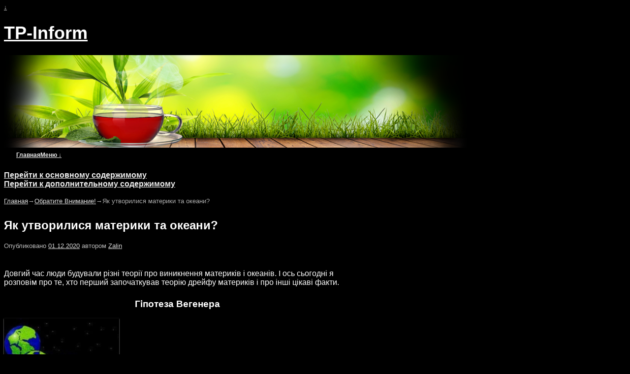

--- FILE ---
content_type: text/html; charset=UTF-8
request_url: http://tprf.org.ua/yak-utvorilisya-materiki-ta-okeani.htm
body_size: 10149
content:
<!DOCTYPE html>
<!--[if IE 7]>	<html id="ie7" lang="ru-RU"> <![endif]-->
<!--[if IE 8]>	<html id="ie8" lang="ru-RU"> <![endif]-->
<!--[if IE 9]>	<html id="ie9" lang="ru-RU"> <![endif]-->
<!--[if !(IE 6) | !(IE 7) | !(IE 8) ] | !(IE 9) ><!-->	<html lang="ru-RU"> <!--<![endif]-->
<head>
<meta charset="UTF-8" />
<meta name='viewport' content='width=device-width' />
<title>Як утворилися материки та океани? | TP-Inform | TP-Inform</title>

<link rel="profile" href="http://gmpg.org/xfn/11" />
<link rel="pingback" href="http://tprf.org.ua/xmlrpc.php" />
<!--[if lt IE 9]>
<script src="http://tprf.org.ua/wp-content/themes/rft/aspen/js/html5.js" type="text/javascript"></script>
<![endif]-->

<script type="text/javascript">var aspenIsStacked=false;var aspenThemeWidth=940;var aspenMenuThreshold=640;var aspenHideMenuBar=false;var aspenUseSuperfish=false;</script>
<link rel='dns-prefetch' href='//s.w.org' />
<link rel="alternate" type="application/rss+xml" title="TP-Inform &raquo; Лента" href="http://tprf.org.ua/feed" />
<link rel="alternate" type="application/rss+xml" title="TP-Inform &raquo; Лента комментариев" href="http://tprf.org.ua/comments/feed" />
		<script type="text/javascript">
			window._wpemojiSettings = {"baseUrl":"https:\/\/s.w.org\/images\/core\/emoji\/2.2.1\/72x72\/","ext":".png","svgUrl":"https:\/\/s.w.org\/images\/core\/emoji\/2.2.1\/svg\/","svgExt":".svg","source":{"concatemoji":"http:\/\/tprf.org.ua\/wp-includes\/js\/wp-emoji-release.min.js"}};
			!function(t,a,e){var r,n,i,o=a.createElement("canvas"),l=o.getContext&&o.getContext("2d");function c(t){var e=a.createElement("script");e.src=t,e.defer=e.type="text/javascript",a.getElementsByTagName("head")[0].appendChild(e)}for(i=Array("flag","emoji4"),e.supports={everything:!0,everythingExceptFlag:!0},n=0;n<i.length;n++)e.supports[i[n]]=function(t){var e,a=String.fromCharCode;if(!l||!l.fillText)return!1;switch(l.clearRect(0,0,o.width,o.height),l.textBaseline="top",l.font="600 32px Arial",t){case"flag":return(l.fillText(a(55356,56826,55356,56819),0,0),o.toDataURL().length<3e3)?!1:(l.clearRect(0,0,o.width,o.height),l.fillText(a(55356,57331,65039,8205,55356,57096),0,0),e=o.toDataURL(),l.clearRect(0,0,o.width,o.height),l.fillText(a(55356,57331,55356,57096),0,0),e!==o.toDataURL());case"emoji4":return l.fillText(a(55357,56425,55356,57341,8205,55357,56507),0,0),e=o.toDataURL(),l.clearRect(0,0,o.width,o.height),l.fillText(a(55357,56425,55356,57341,55357,56507),0,0),e!==o.toDataURL()}return!1}(i[n]),e.supports.everything=e.supports.everything&&e.supports[i[n]],"flag"!==i[n]&&(e.supports.everythingExceptFlag=e.supports.everythingExceptFlag&&e.supports[i[n]]);e.supports.everythingExceptFlag=e.supports.everythingExceptFlag&&!e.supports.flag,e.DOMReady=!1,e.readyCallback=function(){e.DOMReady=!0},e.supports.everything||(r=function(){e.readyCallback()},a.addEventListener?(a.addEventListener("DOMContentLoaded",r,!1),t.addEventListener("load",r,!1)):(t.attachEvent("onload",r),a.attachEvent("onreadystatechange",function(){"complete"===a.readyState&&e.readyCallback()})),(r=e.source||{}).concatemoji?c(r.concatemoji):r.wpemoji&&r.twemoji&&(c(r.twemoji),c(r.wpemoji)))}(window,document,window._wpemojiSettings);
		</script>
		<style type="text/css">
img.wp-smiley,
img.emoji {
	display: inline !important;
	border: none !important;
	box-shadow: none !important;
	height: 1em !important;
	width: 1em !important;
	margin: 0 .07em !important;
	vertical-align: -0.1em !important;
	background: none !important;
	padding: 0 !important;
}
</style>
<link rel='stylesheet' id='aspen-main-style-sheet-css'  href='http://tprf.org.ua/wp-content/themes/rft/aspen/style.min.css' type='text/css' media='all' />
<link rel='stylesheet' id='aspen-mobile-style-sheet-css'  href='http://tprf.org.ua/wp-content/themes/rft/aspen/style-mobile.min.css' type='text/css' media='all' />
<link rel='stylesheet' id='ecae-frontend-css'  href='http://tprf.org.ua/wp-content/plugins/easy-custom-auto-excerpt/assets/style-frontend.css' type='text/css' media='all' />
<link rel='stylesheet' id='ecae-buttonskin-none-css'  href='http://tprf.org.ua/wp-content/plugins/easy-custom-auto-excerpt/buttons/ecae-buttonskin-none.css' type='text/css' media='all' />
<script type='text/javascript' src='http://tprf.org.ua/wp-includes/js/jquery/jquery.js'></script>
<script type='text/javascript' src='http://tprf.org.ua/wp-includes/js/jquery/jquery-migrate.min.js'></script>
<script type='text/javascript'>
/* <![CDATA[ */
var aspen_menu_params = {"selector":"li:has(ul) > a","selector_leaf":"li li li:not(:has(ul)) > a"};
/* ]]> */
</script>
<script type='text/javascript' src='http://tprf.org.ua/wp-content/themes/rft/aspen/js/aspenjslib.min.js'></script>
<link rel='https://api.w.org/' href='http://tprf.org.ua/wp-json/' />
<link rel="EditURI" type="application/rsd+xml" title="RSD" href="http://tprf.org.ua/xmlrpc.php?rsd" />
<link rel="wlwmanifest" type="application/wlwmanifest+xml" href="http://tprf.org.ua/wp-includes/wlwmanifest.xml" /> 
<link rel='prev' title='Першокласні слоти онлайн вас очікують в гейм-клубі Joycasino' href='http://tprf.org.ua/pershoklasni-sloti-onlajn-vas-ochikuyut-v-gejm-klubi-joycasino.htm' />
<link rel='next' title='В Azino777 вас ждет регистрация с получением бонуса!' href='http://tprf.org.ua/v-azino777-vas-zhdet-registracziya-s-polucheniem-bonusa.htm' />

<link rel="canonical" href="http://tprf.org.ua/yak-utvorilisya-materiki-ta-okeani.htm" />
<link rel='shortlink' href='http://tprf.org.ua/?p=3102' />
<link rel="alternate" type="application/json+oembed" href="http://tprf.org.ua/wp-json/oembed/1.0/embed?url=http%3A%2F%2Ftprf.org.ua%2Fyak-utvorilisya-materiki-ta-okeani.htm" />
<link rel="alternate" type="text/xml+oembed" href="http://tprf.org.ua/wp-json/oembed/1.0/embed?url=http%3A%2F%2Ftprf.org.ua%2Fyak-utvorilisya-materiki-ta-okeani.htm&#038;format=xml" />

<!-- platinum seo pack 1.3.5 -->
<meta name="robots" content="index,follow,noodp,noydir" />
<meta name="description" content="Довгий час люди будували різні теорії про виникнення материків і океанів. І ось" />
<link rel="canonical" href="http://tprf.org.ua/yak-utvorilisya-materiki-ta-okeani.htm" />
<!-- /platinum one seo pack -->


<!-- This site is using Aspen 1.0.5 (71) subtheme: Black and White -->

<style type="text/css">
/* Aspen styles - Version 71 */
a {color:#DDDDDD;}
a:visited {color:#EEEEEE;}
a:hover {color:#AAAAAA;}
.entry-title a {color:#FFFFFF;}
.entry-title a:visited {color:#FFFFFF;}
.entry-meta a, .entry-utility a {color:#DDDDDD;}
.entry-meta a:visited, .entry-utility a:visited {color:#EEEEEE;}
.entry-meta a:hover, .entry-utility a:hover {color:#AAAAAA;}
.widget-area a {color:#DDDDDD;}
.widget-area a:visited {color:#EEEEEE;}
.widget-area a:hover {color:#AAAAAA;}
#wrapper{max-width:940px;}
#wrapper {padding: 0px;}
#primary-widget-area,.mobile_widget_area {background-color:#000000;}
#primary-widget-area,.mobile_widget_area{margin-bottom:10px;}
#right-widget-area {background-color:#000000;}
#right-widget-area{margin-bottom:10px;}
#left-widget-area {background-color:#000000;}
#left-widget-area{margin-bottom:10px;}
.sidebar_top {background-color:#000000;}
.sidebar_top{margin-bottom:10px;}
.sidebar_top {border: 1px solid #363636;}
.sidebar_bottom {background-color:#000000;}
.sidebar_bottom {border: 1px solid #363636;}
#first,#second,#third,#fourth {background-color:#000000;}
#first,#second,#third,#fourth {border: 1px solid #363636;}
.sidebar_top,.sidebar_extra {margin-left: 5.000%;margin-right: 5.000%;}
.sidebar_bottom {margin-left: 5.000%;margin-right: 5.000%;}
.widget {padding: 10px;}
#container_wrap.right-1-col{width:75.000%;} #sidebar_wrap_right.right-1-col{width:25.000%;}
#container_wrap.right-2-col,#container_wrap.right-2-col-bottom{width:67.000%;} #sidebar_wrap_right.right-2-col,#sidebar_wrap_right.right-2-col-bottom{width:33.000%;}
#container_wrap.left-1-col{width:75.000%;} #sidebar_wrap_left.left-1-col{width:25.000%;}
#container_wrap.left-2-col,#container_wrap.left-2-col-bottom{width:67.000%;} #sidebar_wrap_left.left-2-col,#sidebar_wrap_left.left-2-col-bottom{width:33.000%;}
#container_wrap{width:66.000%;} #sidebar_wrap_left{width:17.000%;} #sidebar_wrap_right{width:17.000%;}
#primary-widget-area,#left-widget-area,#right-widget-area,.mobile_widget_area {margin-left:10px !important;}
#primary-widget-area,#left-widget-area,#right-widget-area,.mobile_widget_area {margin-right:0px !important;}
#sidebar_wrap_2_left_left, #sidebar_wrap_2_right_left {width:54.000%;margin-right:1%;}
#sidebar_wrap_2_left_right, #sidebar_wrap_2_right_right {width:45.000%;}
#main {padding: 10px 0 0 0;}
#site-title {font-size:300.000%;}
#site-description {font-size:133.000%;}
.menu_bar a, .mobile_menu_bar a {font-weight:bold;}
.menu_bar, .menu_bar a,.menu_bar a:visited,.mobile_menu_bar a {color:#EEEEEE;}
.menu_bar li:hover > a, .menu_bar a:focus {background-color:#333333;}
.menu_bar li:hover > a, .menu_bar a:focus {color:#FFFFFF;}
.menu_bar ul ul a {background-color:#424242;}
.menu_bar ul ul a,.menu_bar ul ul a:visited {color:#EEEEEE;}
.menu_bar ul ul :hover > a {background-color:#333333;}
.menu_bar ul ul :hover > a {color:#FFFFFF;}
.menu_bar, .mobile_menu_bar {background-color:#000000;}
.menu_bar {font-size:133%;}
#infobar {color:#ADADAD;}
#infobar {padding-top:8px;}
#infobar {padding-bottom:8px;}
#infobar {font-size:110%;}
.mobile-menu-link {border-color:#EEEEEE;}
.menu-vertical {clear:both;background:transparent;margin:0;width:100% !important;overflow:hidden !important;border-bottom:3px solid #EEEEEE;border-top:1px solid #EEEEEE;}
.menu-vertical ul {margin: 0 !important; padding: 0 !important; list-style-type: none !important;  list-style-image:none !important;font-family: inherit;}
.menu-vertical li a, .menu-vertical a:visited {color: #EEEEEE !important;  background-color: #000000 !important;
 display: block !important; padding: 5px 10px !important; text-decoration: none !important;
 border-top:2px solid #EEEEEE;}
.menu-vertical a:hover,.menu-vertical a:focus {color: #FFFFFF !important; background-color: #333333 !important;text-decoration: none !important;}
.menu-vertical ul ul li { margin: 0 !important; }
.menu-vertical ul ul a {color: #EEEEEE !important; background-color: #000000 !important;
 display: block !important; padding: 4px 5px 4px 25px !important; text-decoration: none !important;border:0;
 border-top:1px solid #EEEEEE;}
.menu-vertical ul ul a:hover {color: #FFFFFF !important; background-color: #333333 !important; text-decoration: none !important;}
.menu-vertical ul ul ul a {padding: 4px 5px 4px 35px !important;}
.menu-vertical ul ul ul ul a {padding: 4px 5px 4px 45px !important;}
.menu-vertical ul ul ul ul ul a {padding: 4px 5px 4px 55px !important;}
.menu_bar .current_page_item > a, .menu_bar .current-menu-item > a, .menu_bar .current-cat > a, .menu_bar .current_page_ancestor > a,.menu-vertical .current_page_item > a, .menu-vertical .current-menu-item > a, .menu-vertical  .current-cat > a, .menu-vertical  .current_page_ancestor > a {color:#BABABA !important;}
#content {font-size:133%;}
#content .entry-title {font-size:150%;}
.widget-area {font-size:120%;}
#colophon {font-size:100%;}
.entry-content,.entry-summary {padding-top:1.500em;}
#content p,#content ul,#content ol {margin-bottom:1.500em;}
#content, .entry-content h1, .entry-content h2 {color:#FFFFFF;}
#content h1, #content h2, #content h3, #content h4, #content h5, #content h6, #content dt, #content th,
h1, h2, h3, h4, h5, h6,.entry-author-info h2 {color:#FFFFFF;}
#content h1.entry-title {color:#FFFFFF;}
.commentlist li.comment, #respond,.commentlist li.comment .comment-author img.avatar,.commentlist .comment.bypostauthor {border:1px solid #363636;}
#respond input#submit {background-color:#2B2B2B;}
#content img,#author-avatar img,#content img[class*="wp-image-"],img.avatar {-webkit-box-shadow:0 1px 2px #bbb;-moz-box-shadow:0 1px 2px #bbb;box-shadow:0 1px 2px #bbb;}
.wp-caption p.wp-caption-text, #content .gallery .gallery-caption,.entry-attachment .entry-caption {color:#FFFFFF;}
#nav-above,.paged #nav-above{display:none;margin:0;}
#nav-below{display:none;margin:0;}
.single #nav-above{display:none;margin:0;}
.single #nav-below{display:none;margin:0;}
.home .sticky, #entry-author-info, #container.page-with-posts .sticky, #container.index-posts .sticky {background-color:#2E2E2E;}
.entry-meta, .entry-utility {font-size:80%;}
#content .entry-format {color:#D9D9D9;}
.entry-meta, .entry-content label, .entry-utility {color:#BBBBBB;}
body {font-size:12px;}
body {font-family:"Helvetica Neue", Helvetica, sans-serif;}
h3#comments-title,h3#reply-title,.menu_bar,.mobile_menu_bar,
#author-info,#infobar,#nav-above, #nav-below,#cancel-comment-reply-link,.form-allowed-tags,
#site-info,#site-title,#wp-calendar,#comments-title,.comment-meta,.comment-body tr th,.comment-body thead th,
.entry-content label,.entry-content tr th,.entry-content thead th,.entry-format,.entry-meta,.entry-title,
.entry-utility,#respond label,.navigation,.page-title,.pingback p,.reply,.widget-title,
.wp-caption-text,input[type=submit] {font-family:"Helvetica Neue", Helvetica, sans-serif;}
body {background-color:#000000;}
body {color:#FFFFFF;}
#wrapper {background-color:#000000;}
#main {background-color:#000000;}
#container {background-color:transparent;}
#content {background-color:#000000;}
#content .post {background-color:transparent;}
#branding {background-color:transparent;}
#colophon {background-color:#212121;}
hr {background-color:#595959;}
.entry-meta {background-color:transparent;}
.entry-utility {background-color:transparent;}
input, textarea, ins, pre {background-color:#5C5C5C;}
input, textarea {color:#FFFFFF;}
.widget {color:#FFFFFF;}
.widget-title, .widget_search label, #wp-calendar caption {color: #FFFFFF;}
#site-title a {color:#FFFFFF;}
#site-description {color:#AAA;}
/* Aspen Mobile Device Options */
@media only screen and (max-width:768px) and (orientation:portrait) {
}
@media only screen and (max-width:640px) {
}
@media only screen and (max-width: 580px) {
}

/* end Aspen CSS */
</style> <!-- end of main options style section -->



<!--[if lte IE 8]>
<style type="text/css" media="screen">

#content img.size-thumbnail,#content img.size-medium,#content img.size-large,#content img.size-full,#content img.attachment-thumbnail,
#content img.wp-post-image,img.avatar,.format-chat img.format-chat-icon,

#wrapper,#branding,#colophon,#content, #content .post,
#primary-widget-area,#right-widget-area,#left-widget-area,.sidebar_top,.sidebar_bottom,.sidebar_extra,
#first,#second,#third,#fourth,
#commentform input:focus,#commentform textarea:focus,#respond input#submit {
	behavior: url(http://tprf.org.ua/wp-content/themes/rft/aspen/js/PIE/PIE.php) !important; position:relative;
}
</style>
<![endif]-->

<!-- End of Aspen options -->
</head>

<body class="post-template-default single single-post postid-3102 single-format-standard singular not-logged-in aspen-theme-body aspen-mobile-resp-nostack">

<a href="#page-bottom" id="page-top">&darr;</a> <!-- add custom CSS to use this page-bottom link -->
<div id="wrapper" class="hfeed">

	<header id="branding" role="banner">
	    <div id="site-logo"></div>
	    <div id="site-logo-link" onclick="location.href='http://tprf.org.ua/';"></div>

	    <hgroup class="title-description">
	    	<h1 id="site-title"><span><a href="http://tprf.org.ua/" title="TP-Inform" rel="home">TP-Inform</a></span></h1>
			<h2 id="site-description"> </h2>
	    </hgroup>

		<div id="header_image">
			<img src="http://tprf.org.ua/wp-content/uploads/2017/06/head.png" width="940" height="188" alt="TP-Inform" />
		</div><!-- #header_image -->
	</header><!-- #branding -->
	
<div id="mobile-bottom-nav" class="mobile_menu_bar" style="padding:5px 10px 5px 10px;clear:both;">
    <div style="margin-bottom:20px;">

<span style="float:left;margin-left:15px;">
    <a href="http://tprf.org.ua/" title="TP-Inform" rel="home">Главная</a></span>

    <span class="mobile-menu-link"><a href="javascript:void(null);" onclick="aspen_ToggleMenu(document.getElementById('nav-bottom-menu'), this, 'Меню &darr;', 'Меню &uarr;')">Меню &darr;</a></span></div>
</div>

		<div id="nav-bottom-menu"><nav id="access" class="menu_bar" role="navigation">
		<div class="skip-link"><a class="assistive-text" href="#content" title="">Перейти к основному содержимому</a></div>
			<div class="skip-link"><a class="assistive-text" href="#primary-widget-area" title="">Перейти к дополнительному содержимому</a></div>

		</nav></div><!-- #access -->

	<div id="main">

		<div id="container_wrap" class="container-single equal_height right-1-col">

	<div id="infobar">
<span id="breadcrumbs"><span class="crumbs"><a href="http://tprf.org.ua/">Главная</a>&rarr;<a href="http://tprf.org.ua/obratite-vnimanie">Обратите Внимание!</a>&rarr;<span class="bcur-page">Як утворилися материки та океани?</span></span></span>
    <span class='infobar_right'>
<span id="infobar_paginate"></span>

    </span></div><div class="aspen-clear"></div><!-- #infobar -->


		<div id="container">

			<div id="content" role="main">


			    <nav id="nav-above" class="navigation">
				<h3 class="assistive-text">Навигация по записям</h3>

			        <div class="nav-previous"><a href="http://tprf.org.ua/pershoklasni-sloti-onlajn-vas-ochikuyut-v-gejm-klubi-joycasino.htm" rel="prev"><span class="meta-nav">&larr;</span> Першокласні слоти онлайн вас очікують в гейм-клубі Joycasino</a></div>
				<div class="nav-next"><a href="http://tprf.org.ua/v-azino777-vas-zhdet-registracziya-s-polucheniem-bonusa.htm" rel="next">В Azino777 вас ждет регистрация с получением бонуса! <span class="meta-nav">&rarr;</span></a></div>

			    </nav><!-- #nav-above -->



<article id="post-3102" class="content-single  post-3102 post type-post status-publish format-standard hentry category-obratite-vnimanie">
	<header class="entry-header">
		<hgroup class="entry-hdr"><h1 class="entry-title">Як утворилися материки та океани?</h1></hgroup>


		<div class="entry-meta">
						<div >
			<span class="sep">Опубликовано </span><a href="http://tprf.org.ua/yak-utvorilisya-materiki-ta-okeani.htm" title="01:16" rel="bookmark"><time class="entry-date" datetime="2020-12-01T01:16:12+00:00" pubdate>01.12.2020</time></a><span class="by-author"> <span class="sep"> автором </span> <span class="author vcard"><a class="url fn n" href="http://tprf.org.ua/author/rolett" title="Посмотреть все записи автора Zalin" rel="author">Zalin</a></span></span>
			</div><!-- .entry-meta-icons -->
		</div><!-- .entry-meta -->
		
	</header><!-- .entry-header -->

	<div class="entry-content cf">
		<p>Довгий час люди будували різні теорії про виникнення материків і океанів. І ось сьогодні я розповім про те, хто перший започаткував теорію дрейфу материків і про інші цікаві факти.</p>
<h3 style="text-align: center">Гіпотеза Вегенера</h3>
<p><img class="alignright" src="http://tprf.org.ua/wp-content/uploads/2020/12/kak-obrazovalis-materiki-i-okeanyi-1.jpeg" alt="Як утворилися материки і океани" width="234" height="181" /></p>
<p>До 1912 року люди нічого не підозрювали про існування в давнину величезного суперматерика з трохи дивною назвою - <strong>Пангея</strong>. І ось, в 1912 році відомий вчений Альфред Вегенер з Німеччини висунув теорію, яка називалася так - «теорія дрейфу материків». Його теорія підтверджувалася багатьма фактами. По-перше, якщо придивитися до західного берега Африки і східного узбережжя Південної Америки, то можна побачити що вони підходять один до одного - прямо як пазли. По-друге, як в Америці, так і в Африці живуть схожі тварини. Наприклад, в Південній Америці живуть нанду, а в Африці живуть страуси. Можливо, у цих тварин був однаковий пращур.</p>
<h3 style="text-align: center">Але як, же звучала гіпотеза Вегенера?</h3>
<p>&nbsp;</p>
<p>Звучала вона ось так: близько 180 млн. років тому існував один гігантський суперматерик Пангея і гігантський океан Тетіс. Через мільйони років Пангея розкололася на два інших континенти Гондаву і Лавразию. Потім континенти розійшлися ще далі, поки не прийняли сучасні обриси, а між ними утворилися океани і моря. Рухи материків відбуваються досі. Наприклад, Америка і Європа відсуваються один від одного з дуже малою швидкістю: приблизно 4 сантиметри в рік.</p>
<h3 style="text-align: center">Що таке «плита літосфери»?</h3>
<p>&nbsp;</p>
<p>Вегенер не зміг пояснити як континенти рухаються. А ось вчені вирішили, що літосфера не суцільна. Вони довели, що вона складається з літосферних плит - великих частин суші, які знаходяться на такому рідкій речовині - астеносфері. Перебуваючи на ній плити літосфери рухаються. Їх товщина коливається від 50 до 260 км.</p>
<h3 style="text-align: center">Що ж рухає плити?</h3>
<p>&nbsp;</p>
<p>Рухає плити, на яких знаходиться суша, так звані внутрішні сили Землі. Вони зароджуються через розпадів особливих радіоактивних елементів, які знаходяться у верхній мантії. Якраз це і штовхає плити. Але швидкість їх дуже мала - 5-11 сантиметрів на рік. Людина цього зовсім не помічає. Але це можливо побачити, якщо порівняти космічні знімки землі, які зробили в різні роки.</p>
<h3 style="text-align: center">Чи можна передбачити напрямок руху плит?</h3>
<p>&nbsp;</p>
<p>Так можна. Плити літосфери рухаються чітко за законами всім нам відомої науки - математики. Дізнавшись це вчені зробили висновок, що Тихий океан зменшиться, а от Атлантичний, навпаки - збільшиться.</p>

		
	</div><!-- .entry-content -->

	<footer class="entry-utility">
<div >
Запись опубликована автором <a href="http://tprf.org.ua/author/rolett">Zalin</a> в рубрике <a href="http://tprf.org.ua/obratite-vnimanie" rel="category tag">Обратите Внимание!</a>. Добавьте в закладки <a href="http://tprf.org.ua/yak-utvorilisya-materiki-ta-okeani.htm" title="Постоянная ссылка: Як утворилися материки та океани?" rel="bookmark">постоянную ссылку</a>.
	</div><!-- .entry-meta-icons -->


	</footer><!-- .entry-utility -->

</article><!-- #post-3102 -->




			    <nav id="nav-below" class="navigation">
				<h3 class="assistive-text">Навигация по записям</h3>

			        <div class="nav-previous"><a href="http://tprf.org.ua/pershoklasni-sloti-onlajn-vas-ochikuyut-v-gejm-klubi-joycasino.htm" rel="prev"><span class="meta-nav">&larr;</span> Першокласні слоти онлайн вас очікують в гейм-клубі Joycasino</a></div>
				<div class="nav-next"><a href="http://tprf.org.ua/v-azino777-vas-zhdet-registracziya-s-polucheniem-bonusa.htm" rel="next">В Azino777 вас ждет регистрация с получением бонуса! <span class="meta-nav">&rarr;</span></a></div>

			    </nav><!-- #nav-above -->




<!-- Отсюда можно начинать редактировать. -->





	<!-- Если комментарии закрыты. -->
<p class="nocomments">Комментирование временно запрещено</p>

	







			</div><!-- #content -->

		</div><!-- #container -->
		</div><!-- #container_wrap -->


    <div id="sidebar_wrap_right" class="right-1-col equal_height">

	    <div id="primary-widget-area" class="widget-area aspen-clear" role="complementary">
<aside id="text-21" class="widget widget_text">			<div class="textwidget"><strong>Нажаль сайт більше не оновлюється з жовтня 2021 року</strong>
<br>
<br>
<br>
<br>
<br>
<br>
<br>
<br></div>
		</aside><aside id="text-12" class="widget widget_text">			<div class="textwidget"><img class="aligncentr "   src=" http://tprf.org.ua/797/img3.jpg "   width="250" height="156" /></div>
		</aside><aside id="text-15" class="widget widget_text">			<div class="textwidget"><strong>Здоров'я та благополуччя – це саме те, чого нам так не вистачає для повного щастя!</strong></div>
		</aside><aside id="search-2" class="widget widget_search"><form role="search" style="background:transparent;" method="get" class="searchform" action="http://tprf.org.ua/" >
	<label class="screen-reader-text" for="s">Найти:</label>
	<input type="search" value="" name="s" id="s" placeholder="Search Site" />
	<input class="searchformimg" type="image" src="/wp-content/themes/rft/aspen/images/search_button.gif" alt="Search" />
	</form></aside><aside id="categories-2" class="widget widget_categories"><h3 class="widget-title">Рубрики</h3><label class="screen-reader-text" for="cat">Рубрики</label><select  name='cat' id='cat' class='postform' >
	<option value='-1'>Выберите рубрику</option>
	<option class="level-0" value="4">Новости</option>
	<option class="level-0" value="7">Обзор украинской прессы</option>
	<option class="level-0" value="1">Обратите Внимание!</option>
	<option class="level-0" value="8">Общество</option>
	<option class="level-0" value="3">Политика и экономика</option>
	<option class="level-0" value="5">Последняя информация</option>
	<option class="level-0" value="9">Происшествия</option>
	<option class="level-0" value="10">Разное</option>
</select>

<script type='text/javascript'>
/* <![CDATA[ */
(function() {
	var dropdown = document.getElementById( "cat" );
	function onCatChange() {
		if ( dropdown.options[ dropdown.selectedIndex ].value > 0 ) {
			location.href = "http://tprf.org.ua/?cat=" + dropdown.options[ dropdown.selectedIndex ].value;
		}
	}
	dropdown.onchange = onCatChange;
})();
/* ]]> */
</script>

</aside><aside id="text-20" class="widget widget_text"><h3 class="widget-title">Різне</h3>			<div class="textwidget"><li>
				<a href="http://tprf.org.ua/v-yazane-palto-komfortno-i-nedorogo.htm">В&#8217;язане Пальто — Комфортно Та Недорого!</a>
						</li>
					<li>
				<a href="http://tprf.org.ua/odyag-v-stili-shistdesyatix-chas-zmin.htm">Одяг в стилі шістдесятих: час змін</a>
						</li>
					<li>
				<a href="http://tprf.org.ua/poxodzhennya-ta-istoriya-soncezaxisnix-okulyariv-z-davnini-do-suchasnosti.htm">Походження Та Історія Сонцезахисних Окулярів: З Давнини До Сучасності</a>
						</li>
					<li>
				<a href="http://tprf.org.ua/biznes-ideya-prokat-dityachih-tovariv.htm">Бізнес-ідея: Прокат дитячих товарів</a>
						</li>
					<li>
				<a href="http://tprf.org.ua/arabska-stil-odyagu-oreol-tayemnici.htm">Арабський стиль одягу &#8212; ореол таємниці</a>
						</li>
					<li>
				<a href="http://tprf.org.ua/yak-odyagatisya-xudim-divchatam-9-pravil-viboru-garderoba.htm">Як Одягатися Худим Дівчатам: 9 Простих Правил</a>
						</li>
					<li>
				<a href="http://tprf.org.ua/9-modnix-zlochiniv-na-roboti.htm">9 Модних Злочинів На Роботі</a>
						</li>
					<li>
				<a href="http://tprf.org.ua/sharf-istoriya-modi-v-smuzhci-tkanini.htm">Шарф: Історія Моди В Смужці Тканини</a>
						</li>
											<li>
				<a href="http://tprf.org.ua/yak-pozbutisya-chornih-krapok-na-oblichchi.htm">Як Позбутися Чорних Цяток На Обличчі?</a>
						</li>
					<li>
				<a href="http://tprf.org.ua/maski-dlya-ruk.htm">Маски для рук</a>
						</li>
					<li>
				<a href="http://tprf.org.ua/z-chim-nositi-dovgu-spidnicyu-v-bud-yakij-chas-roku.htm">З Чим Носити Довгу Спідницю У Будь-який Час Року?</a>
						</li>
					<li>
				<a href="http://tprf.org.ua/bezhevij-kolir-v-odyazi-elegantna-maskuvannya.htm">Бежевий Колір В Одязі: Елегантне Маскування</a>
						</li>
					<li>
				<a href="http://tprf.org.ua/shho-take-kurtka-parka.htm">Що Таке Куртка Парка?</a>
						</li>
					<li>
				<a href="http://tprf.org.ua/odyag-dlya-povnix-ditej-stvoriti-obraz-stilnogo-i-modnogo-pidlitka-neskladno.htm">Одяг Для Повних Дітей &#8212; Створити Образ Стильного Та Модного Підлітка Нескладно!</a>
						</li>

					<li>
				<a href="http://tprf.org.ua/yak-odyagatisya-v-doshhovu-pogodu-bij-smutku-i-diskomfortu.htm">Як Одягатися В Дощову Погоду Стильно?</a>
						</li>
				</div>
		</aside><aside id="text-14" class="widget widget_text">			<div class="textwidget"><img class="aligncentr "   src=" http://tprf.org.ua/797/img5.jpg "   width="250" height="156" /></div>
		</aside>
	    </div><!-- #primary-widget-area .widget-area -->

    </div><!-- #sidebar_wrap_right -->

    <div class='aspen-clear'></div></div><!-- #main -->
	<footer id="colophon" role="contentinfo">
	  <div>





	    <div id="site-ig-wrap">
		<span id="site-info">
	    &copy; 2026 - <a href="http://tprf.org.ua/" title="TP-Inform" rel="home">TP-Inform</a>
	    </span> <!-- #site-info -->
	   
	    </div><!-- #site-ig-wrap -->
	    <div class="aspen-clear"></div>
	  </div>
	</footer><!-- #colophon -->
</div><!-- #wrapper -->
<a href="#page-top" id="page-bottom">&uarr;</a>
<script type='text/javascript' src='http://tprf.org.ua/wp-includes/js/wp-embed.min.js'></script>
<strong><a href=" http://tprf.org.ua/sitemap.xml">Мапа</a></strong>
</body>
</html>

